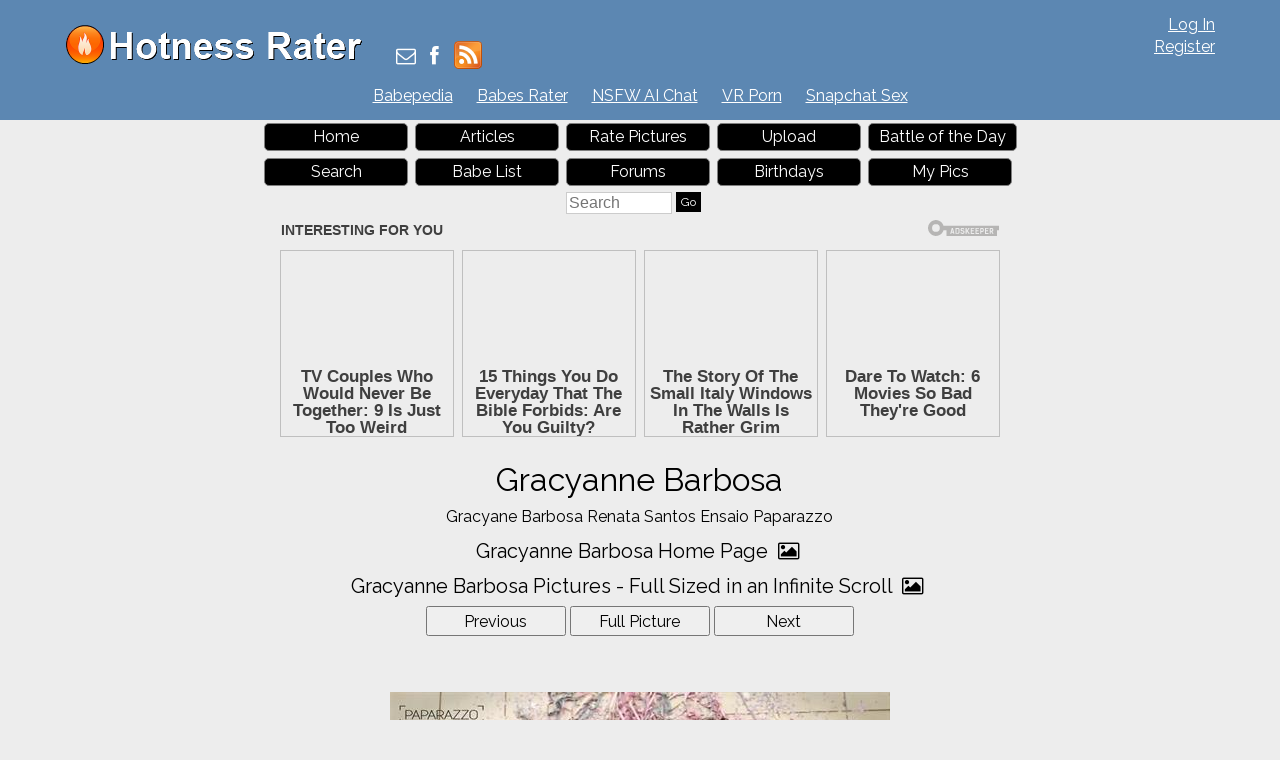

--- FILE ---
content_type: text/html; charset=utf-8
request_url: https://hotnessrater.com/picture/404527/gracyanne-barbosa
body_size: 6435
content:


<!DOCTYPE html>
<html lang="en" xml:lang="en" xmlns="http://www.w3.org/1999/xhtml">
<head>
    <title>Gracyanne Barbosa&#39;s Pictures. Gracyane Barbosa Renata Santos Ensaio Paparazzo Hotness Rating = Unrated</title>

    <link rel="alternate" type="application/rss+xml" title="Hotness Rater Articles" href="https://hotnessrater.com/articles/feed/" />
    <link rel="alternate" type="application/rss+xml" title="Hotness Rater Battle of the Day RSS Feed" href="https://hotnessrater.com/rss/battleoftheday" />

    <meta name="description" content="Gracyanne Barbosa pictures. Gracyane Barbosa Renata Santos Ensaio Paparazzo" />
    <meta name="viewport" content="width=device-width" />
    <meta name="referrer" content="always" />

    <meta property="fb:admins" content="624594102" />
    <meta property="fb:admins" content="100000047354581" />
    <meta property="fb:app_id" content="130119630425147" />
    <meta property="og:type" content="website" />
    <meta property="og:site_name" content="Hotness Rater" />
    <meta property="og:locale" content="en_US" />
    <meta property="og:url" content="https://hotnessrater.com/picture/404527/gracyanne-barbosa" />
    <meta name="clckd" content="972f45e2802818880e705e3b0f5272bb" />

    <link href="/favicon.ico" rel="icon" type="image/x-icon" />
    <script type="application/ld+json">
        {
          "@context" : "https://schema.org",
          "@type" : "WebSite",
          "name" : "Hotness Rater",
          "url" : "https://hotnessrater.com/"
        }
    </script>


    
    <meta property="og:image" content="https://img8.hotnessrater.com/404527/gracyanne-barbosa-lingerie.jpg?w=500&amp;h=750" />
    <meta property="og:title" content="Gracyanne Barbosa&#39;s Pictures. Gracyane Barbosa Renata Santos Ensaio Paparazzo Hotness Rating = Unrated" />
    <meta property="og:description" content="Gracyanne Barbosa pictures. Gracyane Barbosa Renata Santos Ensaio Paparazzo" />


    

    <link href="https://maxcdn.bootstrapcdn.com/bootstrap/3.3.7/css/bootstrap.min.css" rel="stylesheet" integrity="sha384-BVYiiSIFeK1dGmJRAkycuHAHRg32OmUcww7on3RYdg4Va+PmSTsz/K68vbdEjh4u" crossorigin="anonymous" />
    <link href="/Content/css?v=iZx793ONDBvzbAY3OcRJL-BwGX9CNakfpTZPm-k66ng1" rel="stylesheet"/>


    <script src="https://ajax.googleapis.com/ajax/libs/jquery/3.1.1/jquery.min.js" type="f6ae72744a7851d49372ed5c-text/javascript"></script>
    <script src="https://maxcdn.bootstrapcdn.com/bootstrap/3.3.7/js/bootstrap.min.js" integrity="sha384-Tc5IQib027qvyjSMfHjOMaLkfuWVxZxUPnCJA7l2mCWNIpG9mGCD8wGNIcPD7Txa" crossorigin="anonymous" type="f6ae72744a7851d49372ed5c-text/javascript"></script>
    <link href='https://cdnjs.cloudflare.com/ajax/libs/font-awesome/4.0.3/css/font-awesome.min.css' rel='stylesheet' type='text/css'>
    <link href="https://fonts.googleapis.com/css?family=Raleway" rel="stylesheet">

    <script src="https://jsc.adskeeper.com/site/328739.js" async type="f6ae72744a7851d49372ed5c-text/javascript">
    </script>


    <script src="/bundles/main?v=sz2ZW9fnVDnBI08cSrnmjxWsZe-Z_Y0BYfkLEC2zxSU1" type="f6ae72744a7851d49372ed5c-text/javascript"></script>


</head>
<body>


    <header>
        <div id="fb-root"></div>
        <div class="headerTop">
            <div class="headAlign">
                <div class="logo">
                    <a href="https://hotnessrater.com" title="Hotness Rater">
                        <img class="noshadow" src="/content/hotnessRater.png" alt="Hotness Rater" title="Rate pictures from 1-10. Hotness Rater" />
                    </a>
                </div>

                <div id="logindisplay">
                        <div>
        <div><a href="/account/log-in" rel="nofollow">Log In</a></div>
        <div class="logInLinks2"><a href="/account/register" rel="nofollow">Register</a></div> 
    </div>

                </div>

                <div class="socialContainer">
                    <div class="site-social">
                        <a href="/cdn-cgi/l/email-protection#b3c4d6d1ded2c0c7d6c1f3dbdcc7ddd6c0c0c1d2c7d6c19dd0dcde" title="Send Us an Email"><i class="fa fa-envelope-o"></i></a>
                        <a href="https://www.facebook.com/HotnessRater" rel="noopener" target="_blank" title="Find Us on Facebook"><i class="fa fa-facebook"></i></a>                       
                        <a href="/rss/battleoftheday"><img src="/Content/feed-icon-28x28.png" alt="HotnessRater Battle of the Day rss feeds" title="HotnessRater Battle of the Day rss feeds" class="rssImg noshadow" /></a>
                    </div>
                </div>
                <div class="social">                    
                    <div class="fb-like" data-href="https://www.facebook.com/HotnessRater" data-send="false" data-layout="button_count" data-width="100" data-show-faces="false" data-font="arial"></div>
                </div>
            </div>
        </div>
        <div class="headerTop headerTopMenu">
            <ul class="headerMenu">
                <li>
                    <a href="https://www.babepedia.com" rel="noopener" target="_blank" title="Babepedia" onclick="if (!window.__cfRLUnblockHandlers) return false; ga('send', 'event', 'OutGoingLinks', 'www.babepedia.com', '')" data-cf-modified-f6ae72744a7851d49372ed5c-="">Babepedia</a>
                </li>
                <li>
                    <a href="https://babesrater.com/" onclick="if (!window.__cfRLUnblockHandlers) return false; ga('send', 'event', 'OutGoingLinks', 'babesrater.com', '')" target="_blank" rel="noopener" data-cf-modified-f6ae72744a7851d49372ed5c-="">Babes Rater</a>
                </li>





                    <li>
                        <a href="https://crushon.ai/?mist=1&utm_source=hotnessrater&utm_medium=header&utm_campaign=nsfw-ai-chat" onclick="if (!window.__cfRLUnblockHandlers) return false; ga('send', 'event', 'OutGoingLinks', 'crushon.ai', '')" target="_blank" rel="noopener" data-cf-modified-f6ae72744a7851d49372ed5c-="">NSFW AI Chat</a>
                    </li>

                    <li>
                        <a href="https://www.sexlikereal.com/" onclick="if (!window.__cfRLUnblockHandlers) return false; ga('send', 'event', 'OutGoingLinks', 'https://www.sexlikereal.com/', '')" target="_blank" rel="noopener" data-cf-modified-f6ae72744a7851d49372ed5c-="">VR Porn</a>
                    </li>


                    <li><a href='https://flirtbate.com/snapchat-sex?cmpid=686bb2cf5e679287e9b1228c&utm_source={r}&utm_medium={r}&utm_campaign={r}' target='_blank' rel="noopener" title='Snapchat Sex' onclick="if (!window.__cfRLUnblockHandlers) return false; ga(&quot;send&quot;, &quot;event&quot;, &quot;flirtbate.com&quot;, &quot;https://flirtbate.com/&quot;, &quot;&quot;)" data-cf-modified-f6ae72744a7851d49372ed5c-="">Snapchat Sex</a></li>


            </ul>
        </div>
        <div class="clearfix"></div>
    </header>
    <div class="clearfix"></div>
    <div>
        <div id="main">
            <div class="headAlign menuHeader mobileMenu">
                <ul>
                    <li><a href="/">Home</a> </li>
                    <li>
                        <a href="https://hotnessrater.com/articles" title="Articles">Articles</a>
                    </li>
                    <li><a href="/rate-pictures">Rate Pictures</a></li>

                    <li><a href="/my-pictures/upload" rel="nofollow">Upload</a></li>

                    <li><a href="/battle-of-the-day/404527">Battle of the Day</a></li>
                    <li><a href="/search" rel="nofollow">Search</a> </li>
                    <li><a href="/list-all-celebrities">Babe List</a></li>

                    <li>
                        <a href='https://hotnessrater.com/community/' title="Hotness Rater Forums">Forums</a>
                    </li>
                    <li>
                        <a href="https://hotnessrater.com/birthdays" title="Hot Birthday Babes">Birthdays</a>
                    </li>

                    <li><a href="/my-pictures" rel="nofollow">My Pics</a></li>

                    <li>
                        <form class="searchForm" action="/search/searchbyname" method="post" enctype="multipart/form-data">
                            <fieldset class="menuSearchFieldset">
                                <input class="menuSearchBox" placeholder="Search" name="name" type="text" />
                                <input class="ui-state-default" type="submit" value="Go" />
                            </fieldset>
                        </form>
                    </li>
                </ul>
            </div>

            <div class="headAd">

	<style>
		div[data-widget-id="1934149"] {
			min-height: 300px;
		}
	</style>
	<div data-type="_mgwidget" data-widget-id="1934149">
	</div>
	<script data-cfasync="false" src="/cdn-cgi/scripts/5c5dd728/cloudflare-static/email-decode.min.js"></script><script type="f6ae72744a7851d49372ed5c-text/javascript">
	(function (w, q) { w[q] = w[q] || []; w[q].push(["_mgc.load"]) })(window, "_mgq");
	</script>

            </div>



    <div class="headerTitleFull">
        <div class="clear"></div>
        <h1>Gracyanne Barbosa</h1>
        
        <div class="clear"></div>
    </div>

            <div class="clear"></div>

            

<script type="f6ae72744a7851d49372ed5c-text/javascript">
    var pictureID=404527;
    var pictureName='gracyanne-barbosa';
</script>





<div id="mainBodyDiv" class="mainPage">

        <p>Gracyane Barbosa Renata Santos Ensaio Paparazzo</p>

    <div class="allLink text-center">
        <a href='/person/51031/gracyanne-barbosa'>Gracyanne Barbosa Home Page <i class="fa fa-picture-o"></i></a>
    </div>
    <div class="allLink text-center">
        <a href='/infinite-scroll/51031/gracyanne-barbosa'>Gracyanne Barbosa Pictures - Full Sized in an Infinite Scroll <i class="fa fa-picture-o"></i></a>
    </div>

    <div id="detailsPic" itemscope itemtype="http://data-vocabulary.org/AggregateReview">
        <div id="mainCenterPart">
            <div class="nextPrevDiv">

                    <input type="button" class="nextButton ui-state-default" value="Previous" onclick="if (!window.__cfRLUnblockHandlers) return false; location='/picture/404519/gracyanne-barbosa' " data-cf-modified-f6ae72744a7851d49372ed5c-="" />

                <div class="fullPicButton">
                    <input type="button" class="nextButton ui-state-default" value="Full Picture" onclick="if (!window.__cfRLUnblockHandlers) return false; location = '/full-sized-picture/404527/gracyanne-barbosa' " data-cf-modified-f6ae72744a7851d49372ed5c-="" />
                </div>

                    <input type="button" class="nextButton ui-state-default" value="Next" onclick="if (!window.__cfRLUnblockHandlers) return false; location = '/picture/404504/gracyanne-barbosa' " data-cf-modified-f6ae72744a7851d49372ed5c-="" />
            </div>
            <div class="clear"></div>
            <div class="item">
                <div><a href="/full-sized-picture/404527/gracyanne-barbosa"  ><img style=' height:auto;width:500px;margin-top:49px;margin-bottom:49px;'  class='photo'  alt="Gracyane Barbosa Renata Santos Ensaio Paparazzo" title="Gracyanne Barbosa Lingerie Pictures" data-src="https://img8.hotnessrater.com/404527/gracyanne-barbosa-lingerie.jpg?w=500&h=750"/></a></div>


                    <h2 id="rating" class="marg-bottom">
                        <span itemprop="itemreviewed" class="marg-bottom">Gracyanne Barbosa</span>'s Rating: Unrated<img class="info" src="/Content/info.png" alt="info" title="Rating for the above picture.  If unrated, this picture needs to be compared to more pictures&#13&#13" />
                    </h2>
                    <div itemprop="summary" class="marg-top">Based on 8 votes from <span itemprop="reviewer">Hotness Rater voters</span></div>
            </div>

            <div class="babetraderlink">
                <a href="http://babetrader.com/picture/404527/gracyanne-barbosa" target="_blank">View on BabeTrader.com</a>
            </div>
        </div>

        <div class="winLossContainer">
            <div id="wonAgainst" class="winContainer detailsTitlesWonLost detailPicBoxFrame white-bk">
                <div class="detailsTitlesWonLost">
                    <h2>Won Against</h2>
                </div>
                <div class="detailsPicBox">
                    <ul class="picBoxUL">
                                <li>
                                        <div class="picBoxPicture">
                                            <div class='picBoxPictureAdjust' style='margin:7px 43px'><a href="/full-sized-picture/154233/miriam-giovanelli"  ><img style=' height:auto;width:270px'  class='photo'  alt="Miriam Giovanelli in lingerie" title="Miriam Giovanelli Lingerie Pictures" data-src="https://img2.hotnessrater.com/154233/miriam-giovanelli-lingerie.jpg?w=400&h=600"/></a></div>
                                            <div class="picBoxScore">9.13/10</div>
                                        </div>
                                    <div class="clear"></div>
                                </li>
                                <li>
                                        <div class="picBoxPicture">
                                            <div class='picBoxPictureAdjust' style='margin:7px 126px'><a href="/full-sized-picture/790951/dipty-gharat"  ><img style=' height:auto;width:104px'  class='photo'  alt="Dipty Gharat" title="Dipty Gharat Pictures" data-src="https://img8.hotnessrater.com/790951/dipty-gharat.jpg?w=400&h=600"/></a></div>
                                            <div class="picBoxScore">8.45/10</div>
                                        </div>
                                    <div class="clear"></div>
                                </li>

                    </ul>


                </div>
            </div>

            <div id="lostAgainst" class="lossContainer detailsTitlesWonLost detailPicBoxFrame white-bk">
                <div class="detailsTitlesWonLost">
                    <h2>Lost Against</h2>
                </div>
                <div class="detailsPicBox">
                    <ul class="picBoxUL">
                                <li>
                                        <div class="picBoxPicture">
                                            <div class='picBoxPictureAdjust' style='margin:9px 7px'><a href="/full-sized-picture/162306/hillary-fisher"  ><img style=' height:auto;width:103px'  class='photo'  alt="Hillary Fisher in a bikini" title="Hillary Fisher Bikini Pictures" data-src="https://img3.hotnessrater.com/162306/hillary-fisher-bikini.jpg?w=200&h=300"/></a></div>
                                            <div class="picBoxScore">9.64/10</div>
                                        </div>
                                        <div class="picBoxPicture">
                                            <div class='picBoxPictureAdjust' style='margin:13px 7px'><a href="/full-sized-picture/4362202/anastasia-braun"  ><img style=' height:auto;width:103px'  class='photo'  alt="Anastasia Braun" title="Anastasia Braun Pictures" data-src="https://img3.hotnessrater.com/4362202/anastasia-braun.jpg?w=200&h=300"/></a></div>
                                            <div class="picBoxScore">9.30/10</div>
                                        </div>
                                        <div class="picBoxPicture">
                                            <div class='picBoxPictureAdjust' style='margin:9px 7px'><a href="/full-sized-picture/30797/lorena-garcia"  ><img style=' height:auto;width:103px'  class='photo'  alt="Lorena Garcia" title="Lorena Garcia Pictures" data-src="https://img6.hotnessrater.com/30797/lorena-garcia.jpg?w=200&h=300"/></a></div>
                                            <div class="picBoxScore">8.82/10</div>
                                        </div>
                                    <div class="clear"></div>
                                </li>
                                <li>
                                        <div class="picBoxPicture">
                                            <div class='picBoxPictureAdjust' style='margin:14px 7px'><a href="/full-sized-picture/223270/blake-lively"  ><img style=' height:auto;width:103px'  class='photo'  alt="Blake Lively" title="Blake Lively Pictures" data-src="https://img7.hotnessrater.com/223270/blake-lively.jpg?w=200&h=300"/></a></div>
                                            <div class="picBoxScore">8.77/10</div>
                                        </div>
                                        <div class="picBoxPicture">
                                            <div class='picBoxPictureAdjust' style='margin:9px 7px'><a href="/full-sized-picture/77205/krysten-ritter"  ><img style=' height:auto;width:103px'  class='photo'  alt="Krysten Ritter" title="Krysten Ritter Pictures" data-src="https://img6.hotnessrater.com/77205/krysten-ritter.jpg?w=200&h=300"/></a></div>
                                            <div class="picBoxScore">8.75/10</div>
                                        </div>
                                        <div class="picBoxPicture">
                                            <div class='picBoxPictureAdjust' style='margin:9px 7px'><a href="/full-sized-picture/451588/lenka-horakova"  ><img style=' height:auto;width:103px'  class='photo'  alt="Lenka Horakova" title="Lenka Horakova Pictures" data-src="https://img5.hotnessrater.com/451588/lenka-horakova.jpg?w=200&h=300"/></a></div>
                                            <div class="picBoxScore">8.48/10</div>
                                        </div>
                                    <div class="clear"></div>
                                </li>

                    </ul>


                </div>
            </div>
        </div>
    </div>




    <div id="reportView">
        <a href="javascript:ShowReportView( 404527 )">Report Picture</a>
    </div>

    <div class="allLink text-center">
    <a href='/person/51031/gracyanne-barbosa'>Gracyanne Barbosa Home Page <i class="fa fa-picture-o"></i></a>
</div>

    <div class="allLink text-center">
        <a href='/infinite-scroll/51031/gracyanne-barbosa'>Gracyanne Barbosa Pictures - Full Sized in an Infinite Scroll <i class="fa fa-picture-o"></i></a>
    </div>



        <div class="underPicBanner center-block text-center">
            <div data-type="_mgwidget" data-widget-id="1301263">
            </div>
            <script type="f6ae72744a7851d49372ed5c-text/javascript">
                (function (w, q) { w[q] = w[q] || []; w[q].push(["_mgc.load"]) })(window, "_mgq");
            </script>
        </div>


<div class="allLink text-center">
<div style="width:728px;margin:0 auto 5px auto">
    <div id="contentad421646"></div>
    <script type="f6ae72744a7851d49372ed5c-text/javascript">
        (function (d) {
            var params =
            {
                id: "462a6b3f-bb06-4567-bb79-c0c82100e6bc",
                d: "aG90bmVzc3JhdGVyLmNvbQ==",
                wid: "421646",
                cb: (new Date()).getTime()
            };
            var qs = Object.keys(params).reduce(function (a, k) { a.push(k + '=' + encodeURIComponent(params[k])); return a }, []).join(String.fromCharCode(38));
            var s = d.createElement('script'); s.type = 'text/javascript'; s.async = true;
            var p = 'https:' == document.location.protocol ? 'https' : 'http';
            s.src = p + "://api.content-ad.net/Scripts/widget2.aspx?" + qs;
            d.getElementById("contentad421646").appendChild(s);
        })(document);
    </script>
</div>


            <a href="http://www.babepedia.com" rel="nofollow noopener" target='_blank' onclick="if (!window.__cfRLUnblockHandlers) return false; ga('send', 'event', 'OutGoingLinks', 'www.babepedia.com', '')" data-cf-modified-f6ae72744a7851d49372ed5c-=""><img src="/Content/468x60-Babepedia.gif"/></a>

</div>

<div class="clearfix"></div>

    <script src="//static.newsmaxfeednetwork.com/web-clients/bootloaders/VFcwckEBK0H2BjXnwhbXoI/bootloader.js" async="true" data-version="3" data-url="[PAGE_URL]" data-zone="[ZONE]" data-organic-clicks="[ORGANIC_TRACKING_PIXEL]" data-paid-clicks="[PAID_TRACKING_PIXEL]" type="f6ae72744a7851d49372ed5c-text/javascript"></script>

<div class="clearfix marg-bottom"></div>



    <div class="row">
        <div class='col-lg-2'></div>
        <div class="white-bk col-xs-12 col-lg-8 marg-bottom">
            <div class="externalLinks galleryPageLinks">
                <h2>Gracyanne Barbosa Links <i class="fa fa-link"></i></h2>
                <table class="personLinks">
                        <tr>
                            <td>
                                <a href='https://babesrater.com/infinite-scroll/51031/gracyanne-barbosa' target="_blank" onclick="if (!window.__cfRLUnblockHandlers) return false; ga('send', 'event', 'OutGoingLinks', 'Unknown Link', '')" data-cf-modified-f6ae72744a7851d49372ed5c-="">Gracyanne Barbosa Nude Pictures in an Infinite Scroll at BabesRater.com</a>
                            </td>
                            <td>
                                            <a href='https://babesrater.com' target="_blank">Babes Rater</a>
                            </td>
                        </tr>
                        <tr>
                            <td>
                                <a href='https://babesrater.com/person/51031/gracyanne-barbosa' target="_blank" onclick="if (!window.__cfRLUnblockHandlers) return false; ga('send', 'event', 'OutGoingLinks', 'Unknown Link', '')" data-cf-modified-f6ae72744a7851d49372ed5c-="">Gracyanne Barbosa Nude Pictures, Video and Bio at BabesRater.com</a>
                            </td>
                            <td>
                                            <a href='https://babesrater.com' target="_blank">Babes Rater</a>
                            </td>
                        </tr>
                        <tr>
                            <td>
                                <a href='https://www.babepedia.com/babe/Gracyanne_Barbosa' rel='noopener' target="_blank" onclick="if (!window.__cfRLUnblockHandlers) return false; ga('send', 'event', 'OutGoingLinks', 'www.babepedia.com', '')" data-cf-modified-f6ae72744a7851d49372ed5c-="">Gracyanne Barbosa at Babepedia</a>
                            </td>
                            <td>
                                            <a href='https://www.babepedia.com/' target="_blank" rel="noopener" onclick="if (!window.__cfRLUnblockHandlers) return false; ga('send', 'event', 'OutGoingLinks', 'www.babepedia.com', '')" data-cf-modified-f6ae72744a7851d49372ed5c-="">Babepedia</a>
                            </td>
                        </tr>
                </table>
                <div class="clear"></div>
            </div>    
        </div>
        <div class='col-lg-2'></div>
    </div>




<div class="clearfix"></div>


    <div class="w100 topMargin">
            <div class="white-bk w100">
        <h2>Gracyanne Barbosa Galleries <i class="fa fa-files-o"></i></h2>

        <div id="galleriesContainer">
            <ul>
                            <li class="galleries">
                                <div class="allLink galLinks" >
                                    <a href="/gallery/8565/gracyane-barbosa-renata-santos-ensaio-paparazzo">
                                        <img class="galleryPicture" style="height: 95px" data-src="//img4.hotnessrater.com/404499/gracyanne-barbosa.jpg?w=170&amp;h=500"/>
                                        <div style="margin-bottom:10px">Gracyane Barbosa Renata Santos Ensaio Paparazzo</div>
                                    </a>
                                </div>
                            </li>
            </ul>
        </div>

        <div class="gallerySpacer clear-fix"></div>
    </div>

    </div>



<div class="allLink text-center marg-top"></div>




<div class="clearfix"></div>



</div>



            <div class="clear"></div>
        </div>
    </div>
    <footer id="footer" class="adbottom">
        <div class="footerlinks">
            <a href="https://celebrityrater.com/" target="_blank" rel="noopener">Celebrity Rater</a>
                <a href="https://babesrater.com/" target="_blank" rel="noopener">Babes Rater</a>
            <a href="http://thoughtrot.com/" target="_blank" rel="noopener">Thought Rot</a>
                <a href="https://www.babepedia.com/" target="_blank" rel="noopener" onclick="if (!window.__cfRLUnblockHandlers) return false; ga('send', 'event', 'OutGoingLinks', 'www.babepedia.com', '')" data-cf-modified-f6ae72744a7851d49372ed5c-="">Babepedia</a>
        </div>

        <div class="clear"></div>
        <div class="fm1">&copy; 2026 Pearson Media LLC.</div>
        <div class="fm2">
            <a href="/about/copyrightdmca" rel="nofollow">Copyright DMCA</a>
            <a href="/about/agreement" rel="nofollow">Terms Of Service</a>
            <a href="/about/privacypolicy" rel="nofollow">Privacy Policy</a>
            <a href="/about/contactus" rel="nofollow">Contact Us</a>
            <a href="/about" rel="nofollow">About Us</a>
        </div>

        
    </footer>

    
    <script type="f6ae72744a7851d49372ed5c-text/javascript">
          function AdjustPics() {
              $('.getMorePartialLiHot').wookmark({
                  offset: 2,
                  container: $('#hotnessPicsContainer'),
                  itemWidth: 190,
                  flexibleWidth: true,
                  autoResize: true
              });
          }

          AdjustPics();



          //ytEmbed.init({ 'block': 'youtubeDiv', 'type': 'search', 'q': "Gracyanne Barbosa", 'layout': 'thumbnails', 'player': 'embed', 'display_first': true });
    </script>


    <script type="f6ae72744a7851d49372ed5c-text/javascript">
        (function (i, s, o, g, r, a, m) {
            i['GoogleAnalyticsObject'] = r; i[r] = i[r] || function () {
                (i[r].q = i[r].q || []).push(arguments)
            }, i[r].l = 1 * new Date(); a = s.createElement(o),
                m = s.getElementsByTagName(o)[0]; a.async = 1; a.src = g; m.parentNode.insertBefore(a, m)
        })(window, document, 'script', 'https://www.google-analytics.com/analytics.js', 'ga');

        ga('create', 'UA-27338386-1', 'auto');
        ga('send', 'pageview');
    </script>

    <script type="f6ae72744a7851d49372ed5c-text/javascript">
        (function (d, s, id) {
            var js, fjs = d.getElementsByTagName(s)[0];
            if (d.getElementById(id)) return;
            js = d.createElement(s);
            js.id = id;
            js.src = "//connect.facebook.net/en_US/all.js#xfbml=1&appId=130119630425147";
            fjs.parentNode.insertBefore(js, fjs);
        }(document, 'script', 'facebook-jssdk'));
    </script>   
<script src="/cdn-cgi/scripts/7d0fa10a/cloudflare-static/rocket-loader.min.js" data-cf-settings="f6ae72744a7851d49372ed5c-|49" defer></script><script defer src="https://static.cloudflareinsights.com/beacon.min.js/vcd15cbe7772f49c399c6a5babf22c1241717689176015" integrity="sha512-ZpsOmlRQV6y907TI0dKBHq9Md29nnaEIPlkf84rnaERnq6zvWvPUqr2ft8M1aS28oN72PdrCzSjY4U6VaAw1EQ==" data-cf-beacon='{"version":"2024.11.0","token":"2f55f8d718a145ab8031d3db6e2123b2","r":1,"server_timing":{"name":{"cfCacheStatus":true,"cfEdge":true,"cfExtPri":true,"cfL4":true,"cfOrigin":true,"cfSpeedBrain":true},"location_startswith":null}}' crossorigin="anonymous"></script>
</body>
</html>






--- FILE ---
content_type: application/x-javascript; charset=utf-8
request_url: https://servicer.adskeeper.com/1301263/1?sessionId=69704986-08360&sessionPage=1&sessionNumberWeek=1&sessionNumber=1&cpicon=1&scale_metric_1=64.00&scale_metric_2=258.06&scale_metric_3=100.00&cbuster=1768966534763363002596&pvid=f082129c-facd-4ee8-94e0-7d09d6577624&implVersion=17&lct=1768418280&mp4=1&ap=1&consentStrLen=0&wlid=41935dd9-573b-448c-b182-3453b30e3090&pageview_widget_list=1934149,1301263&niet=4g&nisd=false&jsp=head&evt=%5B%7B%22event%22%3A1%2C%22methods%22%3A%5B1%2C2%5D%7D%2C%7B%22event%22%3A2%2C%22methods%22%3A%5B1%2C2%5D%7D%5D&pv=5&jsv=es6&dpr=1&hashCommit=1657173f&tfre=2621&w=720&h=345&tl=150&tlp=1,2,3,4&sz=173x305&szp=1,2,3,4&szl=1,2,3,4&cxurl=https%3A%2F%2Fhotnessrater.com%2Fpicture%2F404527%2Fgracyanne-barbosa&ref=&lu=https%3A%2F%2Fhotnessrater.com%2Fpicture%2F404527%2Fgracyanne-barbosa
body_size: 1539
content:
var _mgq=_mgq||[];
_mgq.push(["AdskeeperLoadGoods1301263",[
["Brainberries","14723665","1","They're Unbearable! 9 Movie Characters You Probably Remember","","0","","","","Mx6zDHWcUnvjC-28k5Ns_M1KvUAVcBzq-RSBgskMvFXQrp3EQmOG0OcOo35lRqK5J5-V9RiSmN6raXcKPkq-dtDYxLEFMYs0Ndag2sHYqFD90Mo2htm7HwiJGU-EC0cm",{"i":"https://s-img.adskeeper.com/g/14723665/492x328/-/[base64].webp?v=1768966534-Bp3wm8ROgE-o_8dbOJGWls0TFIgsTfSFZPFOFVla4Rw","l":"https://clck.adskeeper.com/ghits/14723665/i/57633856/2/pp/1/1?h=Mx6zDHWcUnvjC-28k5Ns_M1KvUAVcBzq-RSBgskMvFXQrp3EQmOG0OcOo35lRqK5J5-V9RiSmN6raXcKPkq-dtDYxLEFMYs0Ndag2sHYqFD90Mo2htm7HwiJGU-EC0cm&rid=3ece51e5-f67a-11f0-9640-d404e6f97680&tt=Direct&att=3&afrd=296&iv=17&ct=1&gdprApplies=0&muid=q0kyD71GMVzj&st=-300&mp4=1&h2=RGCnD2pppFaSHdacZpvmnrKs3NEoz9rroTgLYydx17e1rzEWQZezd-64DXb6fFOmoeMtqPodCIH_c8tU-vc_MA**","adc":[],"sdl":0,"dl":"","type":"w","media-type":"static","clicktrackers":[],"cta":"Learn more","cdt":"","b":0.04017500948542921,"catId":230,"tri":"3ece6cdd-f67a-11f0-9640-d404e6f97680","crid":"14723665"}],
["Brainberries","24239370","1","King Charles Doesn’t Share A Bed… And That’s Just The Start","","0","","","","Mx6zDHWcUnvjC-28k5Ns_BwY2QwzyGlW73pelQwI1FB-aYIaYbY9wbEbFLCtxLrrJ5-V9RiSmN6raXcKPkq-dtDYxLEFMYs0Ndag2sHYqFCB3P608ePQZ9ygBzWoafCh",{"i":"https://s-img.adskeeper.com/g/24239370/492x328/-/[base64].webp?v=1768966534-O1JPZzE6HkHFiA-s7y928GDZ4M0oZmau8JFgEF8S048","l":"https://clck.adskeeper.com/ghits/24239370/i/57633856/2/pp/2/1?h=Mx6zDHWcUnvjC-28k5Ns_BwY2QwzyGlW73pelQwI1FB-aYIaYbY9wbEbFLCtxLrrJ5-V9RiSmN6raXcKPkq-dtDYxLEFMYs0Ndag2sHYqFCB3P608ePQZ9ygBzWoafCh&rid=3ece51e5-f67a-11f0-9640-d404e6f97680&tt=Direct&att=3&afrd=296&iv=17&ct=1&gdprApplies=0&muid=q0kyD71GMVzj&st=-300&mp4=1&h2=RGCnD2pppFaSHdacZpvmnrKs3NEoz9rroTgLYydx17e1rzEWQZezd-64DXb6fFOmoeMtqPodCIH_c8tU-vc_MA**","adc":[],"sdl":0,"dl":"","type":"w","media-type":"static","clicktrackers":[],"cta":"Learn more","cdt":"","b":0.0687416155005721,"catId":212,"tri":"3ece6ce3-f67a-11f0-9640-d404e6f97680","crid":"24239370"}],
["Brainberries","16010916","1","Why Did He Leave At The Peak Of This Show's Run?","","0","","","","Mx6zDHWcUnvjC-28k5Ns_O6Kuwcs2Uxdc7L26GDjdUbtIWW-C4neJrCMnfennp2oJ5-V9RiSmN6raXcKPkq-dtDYxLEFMYs0Ndag2sHYqFDeltYhYMTFC5nlNP5w0ZcI",{"i":"https://s-img.adskeeper.com/g/16010916/492x328/-/[base64].webp?v=1768966534-yDvU8Wd6nMOP45B0WMGURneHmCl4fB54C0U1D95N6ws","l":"https://clck.adskeeper.com/ghits/16010916/i/57633856/2/pp/3/1?h=Mx6zDHWcUnvjC-28k5Ns_O6Kuwcs2Uxdc7L26GDjdUbtIWW-C4neJrCMnfennp2oJ5-V9RiSmN6raXcKPkq-dtDYxLEFMYs0Ndag2sHYqFDeltYhYMTFC5nlNP5w0ZcI&rid=3ece51e5-f67a-11f0-9640-d404e6f97680&tt=Direct&att=3&afrd=296&iv=17&ct=1&gdprApplies=0&muid=q0kyD71GMVzj&st=-300&mp4=1&h2=RGCnD2pppFaSHdacZpvmnrKs3NEoz9rroTgLYydx17e1rzEWQZezd-64DXb6fFOmoeMtqPodCIH_c8tU-vc_MA**","adc":[],"sdl":0,"dl":"","type":"w","media-type":"static","clicktrackers":[],"cta":"Learn more","cdt":"","b":0.036495631561114024,"catId":230,"tri":"3ece6ce6-f67a-11f0-9640-d404e6f97680","crid":"16010916"}],
["Brainberries","8603785","1","Tarantino’s Latest Effort Will Probably Be His Best To Date","","0","","","","Mx6zDHWcUnvjC-28k5Ns_BcbpacLVubBhXnuDLpKxEM833Q3G5voMsm3uqDFrO2YJ5-V9RiSmN6raXcKPkq-dtDYxLEFMYs0Ndag2sHYqFDQo2LBTo5glgAZuBu_Jly6",{"i":"https://s-img.adskeeper.com/g/8603785/492x328/0x0x600x400/aHR0cDovL2ltZ2hvc3RzLmNvbS90LzIwMTktMDgvMTAxOTI0L2MzMGIwMWVkY2MyODVjOWRiNjBmOTQ5NTVmMDg2YTdiLmpwZWc.webp?v=1768966534-k3MqT1_W5ifVmEH0oHARSD3PVZ3JM5HBAopCLtbR0eQ","l":"https://clck.adskeeper.com/ghits/8603785/i/57633856/2/pp/4/1?h=Mx6zDHWcUnvjC-28k5Ns_BcbpacLVubBhXnuDLpKxEM833Q3G5voMsm3uqDFrO2YJ5-V9RiSmN6raXcKPkq-dtDYxLEFMYs0Ndag2sHYqFDQo2LBTo5glgAZuBu_Jly6&rid=3ece51e5-f67a-11f0-9640-d404e6f97680&tt=Direct&att=3&afrd=296&iv=17&ct=1&gdprApplies=0&muid=q0kyD71GMVzj&st=-300&mp4=1&h2=RGCnD2pppFaSHdacZpvmnrKs3NEoz9rroTgLYydx17e1rzEWQZezd-64DXb6fFOmoeMtqPodCIH_c8tU-vc_MA**","adc":[],"sdl":0,"dl":"","type":"w","media-type":"static","clicktrackers":[],"cta":"Learn more","cdt":"","b":0.014091197498593262,"catId":230,"tri":"3ece6ce8-f67a-11f0-9640-d404e6f97680","crid":"8603785"}],],
{"awc":{},"dt":"desktop","ts":"","tt":"Direct","isBot":1,"h2":"RGCnD2pppFaSHdacZpvmnrKs3NEoz9rroTgLYydx17e1rzEWQZezd-64DXb6fFOmoeMtqPodCIH_c8tU-vc_MA**","ats":0,"rid":"3ece51e5-f67a-11f0-9640-d404e6f97680","pvid":"f082129c-facd-4ee8-94e0-7d09d6577624","iv":17,"brid":32,"muidn":"q0kyD71GMVzj","dnt":0,"cv":2,"afrd":296,"consent":true,"adv_src_id":13770}]);
_mgqp();


--- FILE ---
content_type: application/x-javascript; charset=utf-8
request_url: https://servicer.adskeeper.com/1934149/1?sessionId=69704986-08360&sessionPage=1&sessionNumberWeek=1&sessionNumber=1&cpicon=1&scale_metric_1=64.00&scale_metric_2=258.06&scale_metric_3=100.00&cbuster=17689665347607643391&pvid=f082129c-facd-4ee8-94e0-7d09d6577624&implVersion=17&lct=1768418280&mp4=1&ap=1&consentStrLen=0&wlid=8ce93fa6-b5e0-4192-a5c9-be6cac295a6f&pageview_widget_list=1934149,1301263&niet=4g&nisd=false&jsp=head&evt=%5B%7B%22event%22%3A1%2C%22methods%22%3A%5B1%2C2%5D%7D%2C%7B%22event%22%3A2%2C%22methods%22%3A%5B1%2C2%5D%7D%5D&pv=5&jsv=es6&dpr=1&hashCommit=1657173f&tfre=2606&w=728&h=347&tl=150&tlp=1,2,3,4&sz=175x307&szp=1,2,3,4&szl=1,2,3,4&cxurl=https%3A%2F%2Fhotnessrater.com%2Fpicture%2F404527%2Fgracyanne-barbosa&ref=&lu=https%3A%2F%2Fhotnessrater.com%2Fpicture%2F404527%2Fgracyanne-barbosa
body_size: 1485
content:
var _mgq=_mgq||[];
_mgq.push(["AdskeeperLoadGoods1934149",[
["Brainberries","13785877","1","TV Couples Who Would Never Be Together: 9 Is Just Too Weird","","0","","","","Mx6zDHWcUnvjC-28k5Ns_FESN-AFvvO08xT7c45RtpjQrp3EQmOG0OcOo35lRqK5J5-V9RiSmN6raXcKPkq-dtDYxLEFMYs0Ndag2sHYqFBp7aOPNxHuRPfRruc7lFzZ",{"i":"https://s-img.adskeeper.com/g/13785877/492x328/-/[base64].webp?v=1768966534-N6Olc_Aj9ECTyoAdmWtJul4id_DWCvBFKKjDVvUiDl8","l":"https://clck.adskeeper.com/ghits/13785877/i/64144964/2/pp/1/1?h=Mx6zDHWcUnvjC-28k5Ns_FESN-AFvvO08xT7c45RtpjQrp3EQmOG0OcOo35lRqK5J5-V9RiSmN6raXcKPkq-dtDYxLEFMYs0Ndag2sHYqFBp7aOPNxHuRPfRruc7lFzZ&rid=3ece57f4-f67a-11f0-a9e9-d404e6f98490&tt=Direct&att=3&afrd=296&iv=17&ct=1&gdprApplies=0&muid=q0kyj92hZdzj&st=-300&mp4=1&h2=RGCnD2pppFaSHdacZpvmnrKs3NEoz9rroTgLYydx17e0S7QsOb4TyE5H_wq1CwLYTGAkc7NC3f5gXsj1T05Ycw**","adc":[],"sdl":0,"dl":"","type":"w","media-type":"static","clicktrackers":[],"cta":"Learn more","cdt":"","b":0.11432001353063131,"catId":230,"tri":"3ece76cb-f67a-11f0-a9e9-d404e6f98490","crid":"13785877"}],
["Brainberries","16125065","1","15 Things You Do Everyday That The Bible Forbids: Are You Guilty?","","0","","","","Mx6zDHWcUnvjC-28k5Ns_NiOB0VgS4LPOciWVLB-5CLWAnuBYpAuK-GN3WMrrl18J5-V9RiSmN6raXcKPkq-dtDYxLEFMYs0Ndag2sHYqFDliuUUKuphwW0R3FGUBAvu",{"i":"https://s-img.adskeeper.com/g/16125065/492x328/-/[base64].webp?v=1768966534-R_2XtWtoc2He73NBoJhD-PkGYrDOjUaDwqr1Keh82fM","l":"https://clck.adskeeper.com/ghits/16125065/i/64144964/2/pp/2/1?h=Mx6zDHWcUnvjC-28k5Ns_NiOB0VgS4LPOciWVLB-5CLWAnuBYpAuK-GN3WMrrl18J5-V9RiSmN6raXcKPkq-dtDYxLEFMYs0Ndag2sHYqFDliuUUKuphwW0R3FGUBAvu&rid=3ece57f4-f67a-11f0-a9e9-d404e6f98490&tt=Direct&att=3&afrd=296&iv=17&ct=1&gdprApplies=0&muid=q0kyj92hZdzj&st=-300&mp4=1&h2=RGCnD2pppFaSHdacZpvmnrKs3NEoz9rroTgLYydx17e0S7QsOb4TyE5H_wq1CwLYTGAkc7NC3f5gXsj1T05Ycw**","adc":[],"sdl":0,"dl":"","type":"w","media-type":"static","clicktrackers":[],"cta":"Learn more","cdt":"","b":0.06891350372776624,"catId":225,"tri":"3ece76d2-f67a-11f0-a9e9-d404e6f98490","crid":"16125065"}],
["Brainberries","6946117","1","The Story Of The Small Italy Windows In The Walls Is Rather Grim","","0","","","","Mx6zDHWcUnvjC-28k5Ns_CU6CGvCQPPGemNf4cGcOHHgb5l5Ljhjcer9F6mKKi4NJ5-V9RiSmN6raXcKPkq-dtDYxLEFMYs0Ndag2sHYqFC-Trf52ngO5KiYvbbRnNJP",{"i":"https://s-img.adskeeper.com/g/6946117/492x328/0x27x808x538/aHR0cDovL2ltZ2hvc3RzLmNvbS90LzIwMjAtMDgvMTAxOTI0LzhmODM1ZmE5M2M1MDgxMmNjNWY4ODQyMGE0NGExNjc0LmpwZWc.webp?v=1768966534-pYE8AVaoxGQiUBwXltibW4Hz56zfqLGxn0gwxjPHDbk","l":"https://clck.adskeeper.com/ghits/6946117/i/64144964/2/pp/3/1?h=Mx6zDHWcUnvjC-28k5Ns_CU6CGvCQPPGemNf4cGcOHHgb5l5Ljhjcer9F6mKKi4NJ5-V9RiSmN6raXcKPkq-dtDYxLEFMYs0Ndag2sHYqFC-Trf52ngO5KiYvbbRnNJP&rid=3ece57f4-f67a-11f0-a9e9-d404e6f98490&tt=Direct&att=3&afrd=296&iv=17&ct=1&gdprApplies=0&muid=q0kyj92hZdzj&st=-300&mp4=1&h2=RGCnD2pppFaSHdacZpvmnrKs3NEoz9rroTgLYydx17e0S7QsOb4TyE5H_wq1CwLYTGAkc7NC3f5gXsj1T05Ycw**","adc":[],"sdl":0,"dl":"","type":"w","media-type":"static","clicktrackers":[],"cta":"Learn more","cdt":"","b":0.04793863188677445,"catId":225,"tri":"3ece76d5-f67a-11f0-a9e9-d404e6f98490","crid":"6946117"}],
["Brainberries","15119493","1","Dare To Watch: 6 Movies So Bad They're Good","","0","","","","Mx6zDHWcUnvjC-28k5Ns_IcqYo8JbvbHG_IABTxji7s833Q3G5voMsm3uqDFrO2YJ5-V9RiSmN6raXcKPkq-dtDYxLEFMYs0Ndag2sHYqFC-GUDujKdaFGEL56fh4iBY",{"i":"https://s-img.adskeeper.com/g/15119493/492x328/-/[base64].webp?v=1768966534-PFqycpFBu2-1ViagxMMNSf_YGJeTN4sA2Bsgs8V0_o4","l":"https://clck.adskeeper.com/ghits/15119493/i/64144964/2/pp/4/1?h=Mx6zDHWcUnvjC-28k5Ns_IcqYo8JbvbHG_IABTxji7s833Q3G5voMsm3uqDFrO2YJ5-V9RiSmN6raXcKPkq-dtDYxLEFMYs0Ndag2sHYqFC-GUDujKdaFGEL56fh4iBY&rid=3ece57f4-f67a-11f0-a9e9-d404e6f98490&tt=Direct&att=3&afrd=296&iv=17&ct=1&gdprApplies=0&muid=q0kyj92hZdzj&st=-300&mp4=1&h2=RGCnD2pppFaSHdacZpvmnrKs3NEoz9rroTgLYydx17e0S7QsOb4TyE5H_wq1CwLYTGAkc7NC3f5gXsj1T05Ycw**","adc":[],"sdl":0,"dl":"","type":"w","media-type":"static","clicktrackers":[],"cta":"Learn more","cdt":"","b":0.03553563134195123,"catId":230,"tri":"3ece76d6-f67a-11f0-a9e9-d404e6f98490","crid":"15119493"}],],
{"awc":{},"dt":"desktop","ts":"","tt":"Direct","isBot":1,"h2":"RGCnD2pppFaSHdacZpvmnrKs3NEoz9rroTgLYydx17e0S7QsOb4TyE5H_wq1CwLYTGAkc7NC3f5gXsj1T05Ycw**","ats":0,"rid":"3ece57f4-f67a-11f0-a9e9-d404e6f98490","pvid":"f082129c-facd-4ee8-94e0-7d09d6577624","iv":17,"brid":32,"muidn":"q0kyj92hZdzj","dnt":0,"cv":2,"afrd":296,"consent":true,"adv_src_id":13770}]);
_mgqp();
